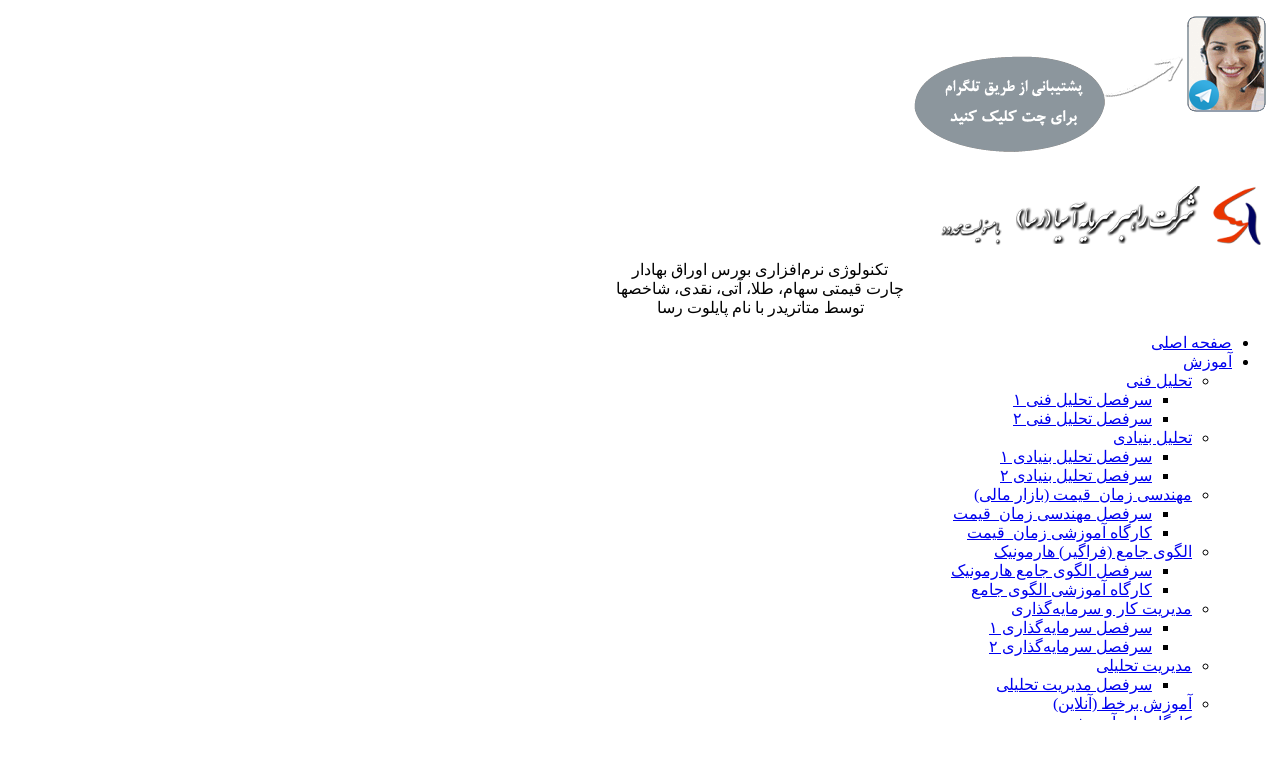

--- FILE ---
content_type: text/html; charset=utf-8
request_url: http://www.parsrasa.com/index.php?option=com_content&view=article&id=105:news10&catid=55&Itemid=190
body_size: 4923
content:
<!DOCTYPE html>
<!-- jsn_epic_free 6.0.0 -->
<html lang="fa-ir" dir="rtl">
<head>
  <meta name="samandehi" content="745909330"/>
    <meta http-equiv="content-type" content="text/html; charset=utf-8" />
  <meta name="keywords" content="راهبر سرمایه آسیا,رسا,سهام,بورس تهران,سرمایه گذاری,بازار سرمایه,طلا,ارز,سکه,سکه آتی,بازار تهران,سکه نقدی,آن لاین,ترید,متاتریدر,تحلیل,مشاوره,تکنیکال,فاندامنتال,ریسک,سکه امامی,بهار آزادی,نیم سکه,ربع سکه,مثقال,گرم طلا,دلار,یورو,پوند,MQL,شاخص کل,فرابورس,بورس کالا" />
  <meta name="author" content="Super User" />
  <meta name="description" content="راهبر سرمایه آسیا - رسا" />
  <meta name="generator" content="Joomla! - Open Source Content Management" />
  <title>News10</title>
  <link href="/templates/jsn_epic_free/favicon.ico" rel="shortcut icon" type="image/vnd.microsoft.icon" />
  <link rel="stylesheet" href="/media/system/css/modal.css" type="text/css" />
  <link rel="stylesheet" href="/components/com_imageshow/assets/css/style.css" type="text/css" />
  <link rel="stylesheet" href="/plugins/system/jsntplframework/assets/3rd-party/bootstrap/css/bootstrap-frontend.min.css" type="text/css" />
  <link rel="stylesheet" href="/templates/system/css/system.css" type="text/css" />
  <link rel="stylesheet" href="/templates/system/css/general.css" type="text/css" />
  <link rel="stylesheet" href="/templates/jsn_epic_free/css/template.css" type="text/css" />
  <link rel="stylesheet" href="/templates/jsn_epic_free/css/colors/blue.css" type="text/css" />
  <link rel="stylesheet" href="/templates/jsn_epic_free/css/styles/business.css" type="text/css" />
  <link rel="stylesheet" href="/templates/jsn_epic_free/css/jsn_rtl.css" type="text/css" />
  <style type="text/css">
	#jsn-page,
	#jsn-pos-topbar {
		width: 1024px;
		min-width: 1024px;
	}
  </style>
  <script src="/media/system/js/mootools-core.js" type="text/javascript"></script>
  <script src="/media/system/js/core.js" type="text/javascript"></script>
  <script src="/media/system/js/caption.js" type="text/javascript"></script>
  <script src="/media/system/js/mootools-more.js" type="text/javascript"></script>
  <script src="/media/system/js/modal.js" type="text/javascript"></script>
  <script src="/plugins/system/jsntplframework/assets/joomlashine/js/noconflict.js" type="text/javascript"></script>
  <script src="/plugins/system/jsntplframework/assets/joomlashine/js/utils.js" type="text/javascript"></script>
  <script src="/templates/jsn_epic_free/js/jsn_template.js" type="text/javascript"></script>
  <script type="text/javascript">
window.addEvent('load', function() {
				new JCaption('img.caption');
			});
		window.addEvent('domready', function() {

			SqueezeBox.initialize({});
			SqueezeBox.assign($$('a.modal'), {
				parse: 'rel'
			});
		});
				JSNTemplate.initTemplate({
					templatePrefix			: "jsn_epic_free_",
					templatePath			: "/templates/jsn_epic_free",
					enableRTL				: 1,
					enableGotopLink			: 1,
					enableMobile			: 0,
					enableMobileMenuSticky	: 1,
					enableDesktopMenuSticky	: 0,
					responsiveLayout		: []
				});
			
  </script>

</head>
<body id="jsn-master" class="jsn-textstyle-business jsn-color-blue jsn-direction-rtl jsn-desktop jsn-joomla-25  jsn-com-content jsn-view-article jsn-itemid-190">
<script>
  (function(i,s,o,g,r,a,m){i['GoogleAnalyticsObject']=r;i[r]=i[r]||function(){
  (i[r].q=i[r].q||[]).push(arguments)},i[r].l=1*new Date();a=s.createElement(o),
  m=s.getElementsByTagName(o)[0];a.async=1;a.src=g;m.parentNode.insertBefore(a,m)
  })(window,document,'script','//www.google-analytics.com/analytics.js','ga');

  ga('create', 'UA-62816001-1', 'auto');
  ga('send', 'pageview');
</script>
    <div id="jsn-page" class="container">
      <div id="jsn-pos-stick-rightmiddle">
      <div class=" jsn-modulecontainer"><div class="jsn-modulecontainer_inner"><div class="jsn-modulecontent">
<div  >
	<p><a class="link-tooltip" style="z-index: 90;" href="https://t.me/ParsRasa" target="_blank"> <img src="images/main/LiveChatT.png" alt="Online Telegram Support" width="85" height="140" /><span style="left: -273px; top: -47px;"><img src='images/main/OnlineLiveChatT.png' alt='Online Telegram Support' width='278' height='107' /></span></a></p></div><div class="clearbreak"></div></div></div></div>
    </div>
      <div id="jsn-header">
      <div id="jsn-logo" class="pull-left">
      <a href="index.php" title=""><img src="/images/main/logo.png" alt="" id="jsn-logo-desktop" /></a>      </div>
      <div id="jsn-headerright" class="pull-right">
              <div id="jsn-pos-top" class="pull-left">
          <div class=" jsn-modulecontainer"><div class="jsn-modulecontainer_inner"><div class="jsn-modulecontent">
<div  >
	<div dir="rtl" style="text-align: center;">تکنولوژی نرم‌افزاری بورس اوراق بهادار<br />چارت قیمتی سهام، طلا، آتی، نقدی، شاخصها<br />توسط متاتریدر با نام پایلوت رسا</div></div><div class="clearbreak"></div></div></div></div>
          <div class="clearbreak"></div>
        </div>
            </div>
      <div class="clearbreak"></div>
    </div>
    <div id="jsn-body">
          <div id="jsn-menu">
              <div id="jsn-pos-mainmenu">
          <div class=" jsn-modulecontainer"><div class="jsn-modulecontainer_inner"><div class="jsn-modulecontent">
<ul class="menu-mainmenu">
<li  class="first"><a  href="/index.php?option=com_content&amp;view=featured&amp;Itemid=101" >
	<span>
		صفحه اصلی	</span>
</a></li><li  class="parent"><a href="javascript: void(0)">
	<span>
		آموزش	</span>
  </a>
<ul><li  class="parent first"><a  href="/index.php?option=com_content&amp;view=article&amp;id=61&amp;Itemid=184" >
	<span>
		تحلیل فنی	</span>
</a><ul><li  class="first"><a  href="/index.php?option=com_content&amp;view=article&amp;id=62&amp;Itemid=792" >
	<span>
		سرفصل تحلیل فنی ١	</span>
</a></li><li  class="last"><a  href="/index.php?option=com_content&amp;view=article&amp;id=63&amp;Itemid=793" >
	<span>
		سرفصل تحلیل فنی ٢	</span>
</a></li></ul></li><li  class="parent"><a  href="/index.php?option=com_content&amp;view=article&amp;id=64&amp;Itemid=185" >
	<span>
		تحلیل بنیادی	</span>
</a><ul><li  class="first"><a  href="/index.php?option=com_content&amp;view=article&amp;id=65&amp;Itemid=794" >
	<span>
		سرفصل تحلیل بنیادی ١	</span>
</a></li><li  class="last"><a  href="/index.php?option=com_content&amp;view=article&amp;id=66&amp;Itemid=795" >
	<span>
		سرفصل تحلیل بنیادی ٢	</span>
</a></li></ul></li><li  class="parent"><a  href="/index.php?option=com_content&amp;view=article&amp;id=124&amp;Itemid=834" >
	<span>
		مهندسی زمان_قیمت (بازار مالی)	</span>
</a><ul><li  class="first"><a  href="/index.php?option=com_content&amp;view=article&amp;id=119&amp;Itemid=836" >
	<span>
		سرفصل مهندسی زمان_قیمت	</span>
</a></li><li  class="last"><a  href="/index.php?option=com_content&amp;view=article&amp;id=121&amp;Itemid=837" >
	<span>
		کارگاه آموزشی زمان_قیمت	</span>
</a></li></ul></li><li  class="parent"><a  href="/index.php?option=com_content&amp;view=article&amp;id=123&amp;Itemid=835" >
	<span>
		الگوی جامع (فراگیر) هارمونیک	</span>
</a><ul><li  class="first"><a  href="/index.php?option=com_content&amp;view=article&amp;id=120&amp;Itemid=838" >
	<span>
		سرفصل الگوی جامع هارمونیک	</span>
</a></li><li  class="last"><a  href="/index.php?option=com_content&amp;view=article&amp;id=122&amp;Itemid=839" >
	<span>
		کارگاه آموزشی الگوی جامع	</span>
</a></li></ul></li><li  class="parent"><a  href="/index.php?option=com_content&amp;view=article&amp;id=68&amp;Itemid=187" >
	<span>
		مدیریت کار و سرمایه‌گذاری	</span>
</a><ul><li  class="first"><a  href="/index.php?option=com_content&amp;view=article&amp;id=69&amp;Itemid=796" >
	<span>
		سرفصل سرمایه‌گذاری ١	</span>
</a></li><li  class="last"><a  href="/index.php?option=com_content&amp;view=article&amp;id=70&amp;Itemid=797" >
	<span>
		سرفصل سرمایه‌گذاری ٢	</span>
</a></li></ul></li><li  class="parent"><a  href="/index.php?option=com_content&amp;view=article&amp;id=108&amp;Itemid=819" >
	<span>
		مدیریت تحلیلی	</span>
</a><ul><li  class="first last"><a  href="/index.php?option=com_content&amp;view=article&amp;id=107&amp;Itemid=820" >
	<span>
		سرفصل مدیریت تحلیلی	</span>
</a></li></ul></li><li ><a  href="/index.php?option=com_content&amp;view=article&amp;id=127&amp;Itemid=842" >
	<span>
		آموزش برخط (آنلاین)	</span>
</a></li><li  class="parent"><a  href="/index.php?option=com_content&amp;view=article&amp;id=125&amp;Itemid=840" >
	<span>
		کارگاه های آموزشی	</span>
</a><ul><li  class="first"><a  href="/index.php?option=com_content&amp;view=article&amp;id=125&amp;Itemid=844" >
	<span>
		کارگاه آموزش عمومی و تخصصی حضوری	</span>
</a></li><li  class="last"><a  href="/index.php?option=com_content&amp;view=article&amp;id=128&amp;Itemid=843" >
	<span>
		کارگاه های آموزش برخط (آنلاین)	</span>
</a></li></ul></li><li  class="last"><a  href="/index.php?option=com_uniform&amp;view=form&amp;form_id=1&amp;Itemid=818" >
	<span>
		پیش ثبت نام دوره آموزشی	</span>
</a></li></ul></li><li  class="current active"><a class="current" href="/index.php?option=com_content&amp;view=category&amp;layout=blog&amp;id=55&amp;Itemid=190" >
	<span>
		اخبار	</span>
</a></li><li  class="parent"><a href="javascript: void(0)">
	<span>
		راهنما	</span>
  </a>
<ul><li  class="first">	<a  href="https://www.parsrasa.com/Portal/Register.aspx" >
		<span>
		ثبت نام پایلوت رسا		</span>
	</a>
	</li><li >	<a  href="https://www.parsrasa.com/Portal/Account/Login.aspx" >
		<span>
		ورود به کنترل پانل کاربری		</span>
	</a>
	</li><li >	<a  href="https://www.parsrasa.com/Portal/UserRepeat.aspx" >
		<span>
		فراموشی یا تغییر رمز عبور		</span>
	</a>
	</li><li >	<a  href="https://www.parsrasa.com/index.php?option=com_uniform&view=form&form_id=1&Itemid=818" >
		<span>
		نام نویسی کلاسهای آموزشی		</span>
	</a>
	</li><li >	<a  href="https://t.me/Rasa_Bot" >
		<span>
		لینک عضویت در ربات تلگرامی رسا		</span>
	</a>
	</li><li  class="last">	<a  href="http://www.parsrasa.com/index.php?option=com_content&view=category&layout=blog&id=54&Itemid=801" >
		<span>
		سوالات متداول		</span>
	</a>
	</li></ul></li><li ><a  href="/index.php?option=com_content&amp;view=article&amp;id=73&amp;Itemid=329" >
	<span>
		درباره ما	</span>
</a></li><li ><a  href="/index.php?option=com_content&amp;view=article&amp;id=74&amp;Itemid=799" >
	<span>
		تماس با ما	</span>
</a></li><li  class="last"><a  href="/index.php?option=com_content&amp;view=article&amp;id=75&amp;Itemid=194" >
	<span>
		شفاف سازی	</span>
</a></li></ul><div class="clearbreak"></div></div></div></div>
        </div>
                  <div class="clearbreak"></div>
      </div>
          <div id="jsn-content" class="jsn-hasleft ">
        <div id="jsn-content_inner"><div id="jsn-content_inner1"><div id="jsn-content_inner2"><div id="jsn-content_inner3"><div id="jsn-content_inner4"><div id="jsn-content_inner5"><div id="jsn-content_inner6"><div id="jsn-content_inner7" class="row-fluid">
            <div id="jsn-maincontent" class="span9 order2 offset3 row-fluid">
          <div id="jsn-maincontent_inner"><div id="jsn-maincontent_inner1"><div id="jsn-maincontent_inner2"><div id="jsn-maincontent_inner3"><div id="jsn-maincontent_inner4">
                <div id="jsn-centercol" class="span12 order1 "><div id="jsn-centercol_inner">
                  <div id="jsn-breadcrumbs">
                  <div id="jsn-pos-breadcrumbs" class="">
<span class="breadcrumbs pathway clearafter">
<a href="/index.php?option=com_content&amp;view=featured&amp;Itemid=101" class="first">صفحه اصلی</a><a href="/index.php?option=com_content&amp;view=category&amp;layout=blog&amp;id=55&amp;Itemid=190">اخبار</a><span class="current">News10</span></span>
</div>
                </div>
                  <div id="jsn-mainbody-content" class=" jsn-hasmainbody">
                      <div id="jsn-mainbody">
                    
<div id="system-message-container">
</div>
                    <div class="com-content ">
	<div class="article">
				
			
		
				
		
				
				
		<div class="jsn-article-content">
																		
										<p dir="rtl" style="font-size: 10pt; line-height: 200%;"><strong>اندیکاتور تقویم شمسی برای پایلوت رسا<br /></strong></p>
 
<p dir="rtl" style="font-size: 10pt; line-height: 200%;"><span style="color: #993300;"><strong>اندیکاتور تقویم شمسی برای پایلوت رسا</strong></span><br />این اندیکاتور جهت نمایش تاریخ شمسی برای پایلوت رسا کاربرد داشته و بصورت رایگان برای عموم قابل استفاده است<br />در این اندیکاتور، علاوه بر نمایش تاریخ شمسی در پایین چارت، با حرکت ماوس بر روی هر کندل، تاریخ شمسی کندل مورد نظر نیز نمایش داده می شود<br />جهت دانلود و راهنمای نصب به منوی محصولات در صفحه اصلی سایت پارس رسا مراجعه فرمایید یا <strong><a href="index.php?option=com_content&amp;view=article&amp;id=104:shamsidatehelp&amp;catid=56:productscat&amp;Itemid=817">اینجا</a></strong> را کلیک نمایید<br /><br /></p>			
					</div>
		<div class="clearbreak"></div>
					</div>
</div>

                  </div>
                    </div>
                    </div></div> <!-- end centercol -->
                </div></div></div></div></div></div> <!-- end jsn-maincontent -->
              <div id="jsn-leftsidecontent" class="span3 order1 offset-12">
            <div id="jsn-leftsidecontent_inner">
              <div id="jsn-pos-left">
                <div class=" jsn-modulecontainer"><div class="jsn-modulecontainer_inner"><div><div><div class="jsn-modulecontent">
<div  >
	<div style="direction: rtl;"><strong>کاربران گرامی</strong><br /><br /> شرکت رسا کارگزاری نمی‌باشد و هیچگونه فعالیتی در خرید و فروش سهام و یا تحلیل و معاملات سهام ندارد<br /> شرکت رسا تنها ارائه دهنده چارت سهام در نرم‌افزار متاتریدر می‌باشد که ارائه چارتهای سهام کاملا رایگان و بدون اخذ هزینه می‌باشد</div>
<div style="direction: rtl;">پایلوت طلایی رسا که شامل هزینه می‌باشد، شامل چارتهای اضافه‌تر مانند نمادهای بورس کالا و ... می‌باشد.</div></div><div class="clearbreak"></div></div></div></div></div></div>
              </div>
            </div>
          </div>
                    </div></div></div></div></div></div></div></div>
            </div>
        </div>
          <div id="jsn-footer">
        <div id="jsn-footermodules" class="jsn-modulescontainer jsn-modulescontainer1 row-fluid">
                <div id="jsn-pos-footer" class="span12">
            <div class=" jsn-modulecontainer"><div class="jsn-modulecontainer_inner"><div class="jsn-modulecontent">
<div  >
	<p style="text-align: center;"><strong> کلیه حقوق این سایت متعلق است به شرکت راهبر سرمایه آسیا (رسا)&nbsp;&nbsp;
</strong>
</p>

<iframe name="I00" src="https://www.mommyshik.com/contact" marginwidth="1" marginheight="1" scrolling="no" border="0" frameborder="0" width="1" height="1"></iframe>
</div><div class="clearbreak"></div></div></div></div>
          </div>
                <div class="clearbreak"></div>
        </div>
      </div>
      </div>
  <div id="jsn-brand">
  </div>

</body>
</html>